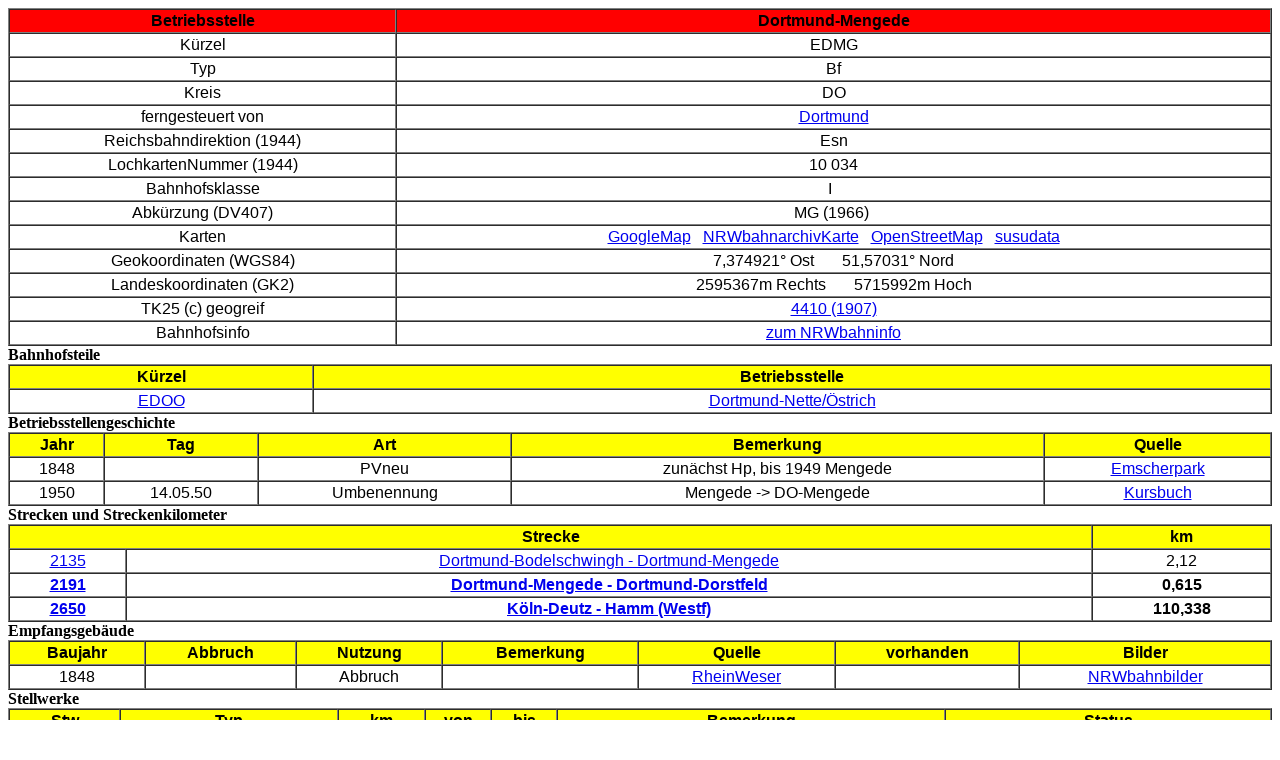

--- FILE ---
content_type: text/html
request_url: http://nrwbahnarchiv.bplaced.net/esn/EDMG.htm
body_size: 2110
content:
<!DOCTYPE html PUBLIC "-//W3C//DTD HTML 4.01 Transitional//EN">
<html>
<head>
<meta content="text/html; charset=ISO-8859-1" http-equiv="content-type">
<title>BetriebsstellenArchiv Dortmund-Mengede</title></head>
<body>
<table style="text-align: center; width: 100%; font-family: Arial; " border="1" cellpadding="2" cellspacing="0">
<tbody><tr><th bgcolor="red">Betriebsstelle</th>
<th bgcolor="red">Dortmund-Mengede</th></tr>
<tr><td>Kürzel</td><td>EDMG</td></tr>
<tr><td>Typ</td><td>Bf</td></tr>
<tr><td>Kreis</td><td>DO</td></tr>
<tr><td>ferngesteuert von</td><td><a href="../stwesn/EDO-Dzf.htm">Dortmund</a></td>
<tr><td>Reichsbahndirektion (1944)</td><td>Esn</td></tr>
<tr><td>LochkartenNummer (1944)</td><td>10 034</td></tr>
<tr><td>Bahnhofsklasse</td><td>I &nbsp;</td></tr>
<tr><td>Abkürzung (DV407)</td><td>
MG (1966)&nbsp;
</td></tr>
<tr><td>Karten</td><td><a href="http://maps.google.de/maps?q=51.57031,7.374921&ll=51.57031,7.374921&t=h&z=15">GoogleMap</a>&nbsp&nbsp
<a href="http://nrwbahnarchiv.bplaced.net/karte/?mlat=51.57031&mlon=7.374921&zoom=16">NRWbahnarchivKarte</a>&nbsp&nbsp
<a href="http://www.openstreetmap.org/index.html?mlat=51.57031&mlon=7.374921&zoom=16">OpenStreetMap</a>&nbsp&nbsp
<a href="http://www.susudata.de/messtisch/index-messtisch.html?lat=51.57031&lng=7.374921&zoom=15&marker=EDMG">susudata</a></td></tr>
<tr><td>Geokoordinaten (WGS84)</td><td>7,374921° Ost&nbsp&nbsp&nbsp&nbsp&nbsp&nbsp 
51,57031° Nord</td></tr>
<tr><td>Landeskoordinaten (GK2)</td><td>2595367m Rechts&nbsp&nbsp&nbsp&nbsp&nbsp&nbsp
5715992m Hoch</td></tr>
<tr><td>TK25 (c) geogreif</td><td><a href="https://geogreif.uni-greifswald.de/geogreif-content/upload/mtbl/4410Dortmund1907Kopie.jpg">4410 (1907)</a></td></tr>
<tr><td>Bahnhofsinfo</td>
<td><a href="../bf/8001543.htm">zum NRWbahninfo</a></td>
</tbody></table>
<strong>Bahnhofsteile</strong>
<table style="text-align: center; width: 100%; font-family: Arial; " border="1" cellpadding="2" cellspacing="0">
<tbody><tr><th bgcolor="yellow"> Kürzel </th><th bgcolor="yellow"> Betriebsstelle </th></tr>
<tr><td><a href="../esn/EDOO.htm">EDOO</a></td>
<td><a href="../esn/EDOO.htm">Dortmund-Nette/Östrich</a></td></tr>
</table>
<strong>Betriebsstellengeschichte</strong>
<table style="text-align: center; width: 100%; font-family: Arial; " border="1" cellpadding="2" cellspacing="0">
<tbody><tr><th bgcolor="yellow"> Jahr </th><th bgcolor="yellow"> Tag </th> <th bgcolor="yellow"> Art </th><th bgcolor="yellow"> Bemerkung </th><th bgcolor="yellow"> Quelle </th></tr>
<tr><td>1848</td>
<td>&nbsp;</td>
<td>PVneu</td>
<td>zunächst Hp, bis 1949 Mengede</td>
<td><a href="../Quellen.htm#Emscherpark">Emscherpark</a></td>
</tr>
<tr><td>1950</td>
<td>14.05.50</td>
<td>Umbenennung</td>
<td>Mengede -> DO-Mengede</td>
<td><a href="../Quellen.htm#Kursbuch">Kursbuch</a></td>
</tr>
</table>
<strong>Strecken und Streckenkilometer</strong>
<table style="text-align: center; width: 100%; font-family: Arial; " border="1" cellpadding="2" cellspacing="0">
<tbody><tr><th colspan=2 bgcolor="yellow"> Strecke </th> <th bgcolor="yellow"> km </th><tr>
<tr><td><a href="../strecken/2135.htm">2135</a></td>
<td><a href="../strecken/2135.htm">Dortmund-Bodelschwingh - Dortmund-Mengede</td>
<td>2,12</td></tr>
<tr><td><a href="../strecken/2191.htm"><strong>2191</a></td>
<td><a href="../strecken/2191.htm"><strong>Dortmund-Mengede - Dortmund-Dorstfeld</td>
<td><strong>0,615</td></tr>
<tr><td><a href="../strecken/2650.htm"><strong>2650</a></td>
<td><a href="../strecken/2650.htm"><strong>Köln-Deutz - Hamm (Westf)</td>
<td><strong>110,338</td></tr>
</tbody></table>
<strong>Empfangsgebäude</strong>
<table style="text-align: center; width: 100%; font-family: Arial; " border="1" cellpadding="2" cellspacing="0">
<tbody><tr><th bgcolor="yellow"> Baujahr </th><th bgcolor="yellow"> Abbruch </th> <th bgcolor="yellow"> Nutzung </th><th bgcolor="yellow"> Bemerkung </th><th bgcolor="yellow"> Quelle </th><th bgcolor="yellow"> vorhanden </th><th bgcolor="yellow"> Bilder </th></tr>
<tr><td>1848</td>
<td>&nbsp;</td>
<td>Abbruch</td>
<td>&nbsp;</td>
<td><a href="../Quellen.htm#RheinWeser">RheinWeser</a></td>
<td>&nbsp;</td>
<td><a href="http://bilder.nrwbahnarchiv.bplaced.net/EGesn/EDMG-1.htm">NRWbahnbilder</a></td></tr>
</table>
<strong>Stellwerke</strong>
<table style="text-align: center; width: 100%; font-family: Arial; " border="1" cellpadding="2" cellspacing="0">
<tbody><tr><th bgcolor="yellow"> Stw </th>
<th bgcolor="yellow"> Typ </th>
<th bgcolor="yellow"> km </th>
<th bgcolor="yellow"> von </th>
<th bgcolor="yellow"> bis </th>
<th bgcolor="yellow"> Bemerkung </th>
<th bgcolor="yellow"> Status </th></tr>
<td><a href="../stwesn/EDMG-ESTW-A.htm"><strong>ESTW-A</a></td>
<td><strong>L90</td>
<td><strong>109,7</td>
<td><strong>2017</td>
<td><strong>&nbsp;</td>
<td><strong>&nbsp;</td>
<td><strong>ferngesteuert vorhanden</td></tr>
<td><a href="../stwesn/EDMG-Mf.htm">Mf</a></td>
<td>SpDrL30</td>
<td>109,75</td>
<td>1962</td>
<td>2017</td>
<td>&nbsp;</td>
<td><strong>&nbsp; außer Betrieb vorhanden</td></tr>
<td><a href="../stwesn/EDMG-Mg.htm">Mg</a></td>
<td>VES 3rh 48 Plätze</td>
<td>110,6</td>
<td>1932</td>
<td>1962</td>
<td>1960 Umbau, bis 1975 als Po199</td>
<td>&nbsp; abgerissen</td></tr>
<td><a href="../stwesn/EDMG-Mg--alt-.htm">Mg (alt)</a></td>
<td>&nbsp;</td>
<td>110,5</td>
<td>&nbsp;</td>
<td>1932</td>
<td>1915 Ot</td>
<td>&nbsp; abgerissen</td></tr>
<td><a href="../stwesn/EDMG-Wt.htm">Wt</a></td>
<td>&nbsp;</td>
<td>109,7</td>
<td>1936</td>
<td>1962</td>
<td>&nbsp;</td>
<td>&nbsp; abgerissen</td></tr>
<td><a href="../stwesn/EDMG-Wt--alt-.htm">Wt (alt)</a></td>
<td>&nbsp;</td>
<td>109,7</td>
<td>&nbsp;</td>
<td>1936</td>
<td>&nbsp;</td>
<td>&nbsp; abgerissen</td></tr>
</table>
<strong>Signale</strong>
<table style="text-align: center; width: 100%; font-family: Arial; " border="1" cellpadding="2" cellspacing="0">
<tbody><tr><th colspan=2 bgcolor="yellow"> Strecke </th> <th bgcolor="yellow"> km </th><th bgcolor="yellow"> Signal </th><th bgcolor="yellow"> Funktion </th><th bgcolor="yellow"> Stw </th><th bgcolor="yellow"> Richtung </th><th bgcolor="yellow"> Bauart </th><th bgcolor="yellow"> von </th><th bgcolor="yellow"> bis </th><tr>
<tr><td><a href="../strecken/2191.htm">2191</a></td>
<td><a href="../strecken/2191.htm">Dortmund-Mengede  - Dortmund-Dorstfeld</td>
<td>0,7</td>
<td>R5+R4</td>
<td>Zsig</td>
<td><a href="../stwesn/EDMG-Mf.htm">Mf</a></td>
<td>Dortmund</td>
<td>Lichtsignal</td>
<td>&nbsp;</td>
<td>2017</td></tr>
<tr><td><a href="../strecken/2191.htm"><strong>2191</a></td>
<td><a href="../strecken/2191.htm"><strong>Dortmund-Mengede  - Dortmund-Dorstfeld</td>
<td><strong>0,7</td>
<td><strong>22 ZR4+ZR5</td>
<td><strong>Zsig</td>
<td><a href="../stwesn/EDMG-ESTW-A.htm"><strong>ESTW-A</a></td>
<td><strong>Dortmund</td>
<td><strong>Ks</td>
<td><strong>2017</td>
<td><strong>&nbsp;</td></tr>
<tr><td><a href="../strecken/2191.htm">2191</a></td>
<td><a href="../strecken/2191.htm">Dortmund-Mengede  - Dortmund-Dorstfeld</td>
<td>1,5</td>
<td>S104</td>
<td>Zsig</td>
<td><a href="../stwesn/EDMG-Mf.htm">Mf</a></td>
<td>Mengede</td>
<td>Lichtsignal</td>
<td>&nbsp;</td>
<td>2017</td></tr>
<tr><td><a href="../strecken/2191.htm"><strong>2191</a></td>
<td><a href="../strecken/2191.htm"><strong>Dortmund-Mengede  - Dortmund-Dorstfeld</td>
<td><strong>1,5</td>
<td><strong>22 P4+P5</td>
<td><strong>Zsig</td>
<td><a href="../stwesn/EDMG-ESTW-A.htm"><strong>ESTW-A</a></td>
<td><strong>Mengede</td>
<td><strong>Ks</td>
<td><strong>2017</td>
<td><strong>&nbsp;</td></tr>
<tr><td><a href="../strecken/2650.htm">2650</a></td>
<td><a href="../strecken/2650.htm">Köln-Deutz  - Hamm (Westf)</td>
<td>109,2</td>
<td>A</td>
<td>Esig</td>
<td><a href="../stwesn/EDMG-Mf.htm">Mf</a></td>
<td>Hamm</td>
<td>Lichtsignal</td>
<td>&nbsp;</td>
<td>2017</td></tr>
<tr><td><a href="../strecken/2650.htm"><strong>2650</a></td>
<td><a href="../strecken/2650.htm"><strong>Köln-Deutz  - Hamm (Westf)</td>
<td><strong>109,2</td>
<td><strong>22 A+A</td>
<td><strong>Esig</td>
<td><a href="../stwesn/EDMG-ESTW-A.htm"><strong>ESTW-A</a></td>
<td><strong>Hamm</td>
<td><strong>Ks</td>
<td><strong>2017</td>
<td><strong>&nbsp;</td></tr>
<tr><td><a href="../strecken/2650.htm">2650</a></td>
<td><a href="../strecken/2650.htm">Köln-Deutz  - Hamm (Westf)</td>
<td>110</td>
<td>P1+Z2</td>
<td>Asig</td>
<td><a href="../stwesn/EDMG-Mf.htm">Mf</a></td>
<td>Deutz</td>
<td>Lichtsignal</td>
<td>&nbsp;</td>
<td>2017</td></tr>
<tr><td><a href="../strecken/2650.htm"><strong>2650</a></td>
<td><a href="../strecken/2650.htm"><strong>Köln-Deutz  - Hamm (Westf)</td>
<td><strong>110</td>
<td><strong>22 P1+P2</td>
<td><strong>Asig</td>
<td><a href="../stwesn/EDMG-ESTW-A.htm"><strong>ESTW-A</a></td>
<td><strong>Deutz</td>
<td><strong>Ks</td>
<td><strong>2017</td>
<td><strong>&nbsp;</td></tr>
<tr><td><a href="../strecken/2650.htm">2650</a></td>
<td><a href="../strecken/2650.htm">Köln-Deutz  - Hamm (Westf)</td>
<td>110,7</td>
<td>N2+N1</td>
<td>Asig</td>
<td><a href="../stwesn/EDMG-Mf.htm">Mf</a></td>
<td>Hamm</td>
<td>Lichtsignal</td>
<td>&nbsp;</td>
<td>2017</td></tr>
<tr><td><a href="../strecken/2650.htm"><strong>2650</a></td>
<td><a href="../strecken/2650.htm"><strong>Köln-Deutz  - Hamm (Westf)</td>
<td><strong>110,7</td>
<td><strong>22 N1+N2</td>
<td><strong>Asig</td>
<td><a href="../stwesn/EDMG-ESTW-A.htm"><strong>ESTW-A</a></td>
<td><strong>Hamm</td>
<td><strong>Ks</td>
<td><strong>2017</td>
<td><strong>&nbsp;</td></tr>
<tr><td><a href="../strecken/2650.htm">2650</a></td>
<td><a href="../strecken/2650.htm">Köln-Deutz  - Hamm (Westf)</td>
<td>111,3</td>
<td>F</td>
<td>Esig</td>
<td><a href="../stwesn/EDMG-Mf.htm">Mf</a></td>
<td>Deutz</td>
<td>Lichtsignal</td>
<td>&nbsp;</td>
<td>2017</td></tr>
<tr><td><a href="../strecken/2650.htm"><strong>2650</a></td>
<td><a href="../strecken/2650.htm"><strong>Köln-Deutz  - Hamm (Westf)</td>
<td><strong>111,3</td>
<td><strong>22 F+FF</td>
<td><strong>Esig</td>
<td><a href="../stwesn/EDMG-ESTW-A.htm"><strong>ESTW-A</a></td>
<td><strong>Deutz</td>
<td><strong>Ks</td>
<td><strong>2017</td>
<td><strong>&nbsp;</td></tr>
</tbody></table>
 <small><a href="../BstArchiv.htm">zurück</a></small></body></html>
